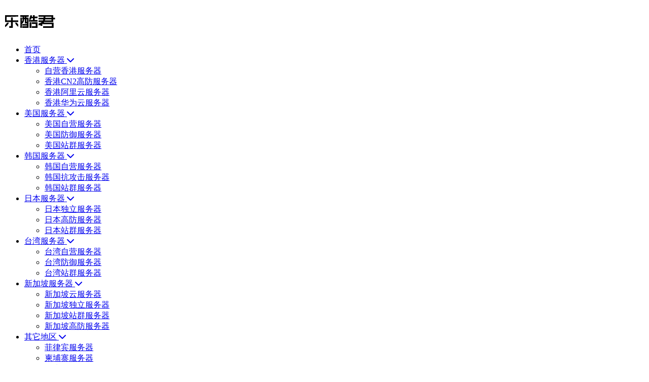

--- FILE ---
content_type: text/html; charset=utf-8
request_url: https://www.lekujun.com/news/1002.html
body_size: 7747
content:
<!DOCTYPE html>
<html lang="zh-CN">
<head>
    <meta charset="UTF-8">
    <meta name="viewport" content="width=device-width, initial-scale=1.0">
    <title>网站使用香港站群服务器推广的优势?香港站群服务器租用一年多少钱?</title>
    <meta http-equiv="Content-Type" content="text/html; charset=utf-8" />
<meta name="author" content="海外服务器">
<meta name="keywords" content="日本服务器, 日本物理服务器, 乐酷君服务器, 国际服务器, 高性能服务器, 香港服务器, 台湾服务器, 韩国服务器, 美国服务器, 全球服务器租赁, 高性价比服务器, 大宽带服务器, 稳定服务器, 快速交付, CN2线路优化, 数据安全保障, 7*24小时技术支持, 跨境电商服务器, 游戏服务器, 视频流媒体服务器, 企业服务器">
<meta name="description" content="网站使用站群推广方式效果来的比较快。站群服务器也就是我们说的多IP服务器，一般站群服务器使用香港站群服务器或美国站群服务器的比较多，在乐酷君官网都能买到。选择站群服务器是非常重要的，一般建议选择带宽资源较大，独立IP资源较丰富的主机商，而香港站群服务器等本身优势也十分明显。那么网站使用香港站群服务器推广的优势?1、流量大。使用香港站群服务器能够支撑强大的流量，而这个是普通网站服务器可能无法达到的效果。2、容易做排名。使用香港站群服务器或美国站群服务器做网站优化，可以快速有效提升关键词排名。3、效果快。通常我们使用传统的SEO优化方式，想要看到效果基本上最少需要几个月后，而使用香港站群服务器推广网站，见效很快。4、处理故障能力强。使用香港站群服务器推广，一旦服务器硬件出现问题，它能够快速恢复，并不会对整个站群推广有较大影响。5、自我保护能力强。香港站群服务器租用一般都会配合软件使用，当负载过大时，极有可能会造成硬件损坏，而软件往往可以通过自我保护进行限制。并随时监控相关数据。香港站群服务器租用地址：www.lekujun.comzhanqun/xianggang.htm">
<link href="/favicon.ico" type="image/x-icon" rel="icon">
<link href="/favicon.ico" type="image/x-icon" rel="shortcut icon">
<link rel="stylesheet" href="/App/Tpl/Home/Default/Public/style/style.css">
<link href="https://cdnjs.cloudflare.com/ajax/libs/font-awesome/6.0.0/css/all.min.css" rel="stylesheet">
</head>
<body>
    <nav class="navbar">
    <div class="nav-container">
        <div class="nav-logo">
            <h2>
                <a href="/">
                    <img src="/Upload/logo.png" alt="海外服务器租用">
                </a>
            </h2>
        </div>
        <ul class="nav-menu">
                                <li><a href="/">首页</a></li><li class="dropdown">
                        <a href="/hk.html">香港服务器                            <i class="fas fa-chevron-down"></i></a>
                        <ul class="dropdown-menu">
                            <li><a href="/hk__server.html">自营香港服务器</a></li><li><a href="/hk_ddos.html">香港CN2高防服务器</a></li><li><a href="/hkaliyun.html">香港阿里云服务器</a></li><li><a href="/hkhuawei.html">香港华为云服务器</a></li>                        </ul>
                    </li>
                    <li class="dropdown">
                        <a href="/us.html">美国服务器                            <i class="fas fa-chevron-down"></i></a>
                        <ul class="dropdown-menu">
                            <li><a href="/us_server.html">美国自营服务器</a></li><li><a href="/us_ddos.html">美国防御服务器</a></li><li><a href="/us_group.html">美国站群服务器</a></li>                        </ul>
                    </li>
                    <li class="dropdown">
                        <a href="/Kr.html">韩国服务器                            <i class="fas fa-chevron-down"></i></a>
                        <ul class="dropdown-menu">
                            <li><a href="/hr_server.html">韩国自营服务器</a></li><li><a href="/kr_ddos.html">韩国抗攻击服务器</a></li><li><a href="/kr_group.html">韩国站群服务器</a></li>                        </ul>
                    </li>
                    <li class="dropdown">
                        <a href="/jqn.html">日本服务器                            <i class="fas fa-chevron-down"></i></a>
                        <ul class="dropdown-menu">
                            <li><a href="/jqn_server.html">日本独立服务器</a></li><li><a href="/Jpn_ddos.html">日本高防服务器</a></li><li><a href="/jqn_group.html">日本站群服务器</a></li>                        </ul>
                    </li>
                    <li class="dropdown">
                        <a href="/tw.html">台湾服务器                            <i class="fas fa-chevron-down"></i></a>
                        <ul class="dropdown-menu">
                            <li><a href="/tw_server.html">台湾自营服务器</a></li><li><a href="/tw_ddos.html">台湾防御服务器</a></li><li><a href="/tw__group.html">台湾站群服务器</a></li>                        </ul>
                    </li>
                    <li class="dropdown">
                        <a href="/SG.html">新加坡服务器                            <i class="fas fa-chevron-down"></i></a>
                        <ul class="dropdown-menu">
                            <li><a href="/sg__server.html">新加坡云服务器</a></li><li><a href="/sg__ddos.html">新加坡独立服务器</a></li><li><a href="/sg__group.html">新加坡站群服务器</a></li><li><a href="/sg__ddos.html">新加坡高防服务器</a></li>                        </ul>
                    </li>
                    <li class="dropdown">
                        <a href="/qt.html">其它地区                            <i class="fas fa-chevron-down"></i></a>
                        <ul class="dropdown-menu">
                            <li><a href="/flb.html">菲律宾服务器</a></li><li><a href="/jpz.html">柬埔寨服务器</a></li><li><a href="/mas.html">马来西服务器</a></li>                        </ul>
                    </li>
                    <li class="dropdown">
                        <a href="/About.html">关于我们                            <i class="fas fa-chevron-down"></i></a>
                        <ul class="dropdown-menu">
                            <li><a href="/news.html">行业资讯</a></li>                        </ul>
                    </li>
                            </ul>
        <div class="hamburger">
            <span></span>
            <span></span>
            <span></span>
        </div>
    </div>
</nav>
    <div class="page-header">
        <div class="container">
            <h1>网站使用香港站群服务器推广的优势?香港站群服务器租用一年多少钱?</h1>
            <p>
                                    网站使用站群推广方式效果来的比较快。站群服务器也就是我们说的多IP服务器，一般站群服务器使用香港站群服务器或美国站群服务器的比较多，在乐酷君官网都能买到。选择站群服务器是非常重要的，一般建议选择带宽资...            </p>
        </div>
    </div>
    <!-- 面包屑导航 -->
    <nav class="breadcrumb">
        <div class="container">
            <!--当前位置 开始-->
<div id="location"><b>当前位置：</b>
<a href="/" target="_self">首页</a>
    &nbsp;>>&nbsp;<a href="/About.html" target="_self">关于我们</a>
    &nbsp;>>&nbsp;<a href="/news.html" target="_self">行业资讯</a>
    &nbsp;>>&nbsp;<a href="#" target="_self">查看详情</a>
    </div>
<!--当前位置 结束-->
        </div>
    </nav>
    <!-- 页面内容 -->
    <div class="page-content">
        <div class="content-section">
            <div class="container">
                <div class="content-grid">
                    <div class="content-main">
                        <!-- 文章内容 -->
                        <article class="article-content">
                            <!-- 文章元信息 -->
                            <div class="article-meta">
                                <h1>网站使用香港站群服务器推广的优势?香港站群服务器租用一年多少钱?</h1>
                                <div class="meta-item">
                                    <i class="fas fa-calendar"></i>
                                    <span>发布时间：2022-03-12 12:51:16</span>
                                </div>
                                <div class="meta-item">
                                    <i class="fas fa-eye"></i>
                                    <span>阅读量：1726</span>
                                </div>
                            </div>
                            <!-- 文章图片 -->
                            <!-- <div class="article-image">
                                <img src=" https://image.irqm.com/0384.png" alt="网站使用香港站群服务器推广的优势?香港站群服务器租用一年多少钱?" name="网站使用香港站群服务器推广的优势?香港站群服务器租用一年多少钱?">
                            </div> -->
                            <!-- 文章正文 -->
                            <div class="article-body">
                                <p >网站使用站群推广方式效果来的比较快。站群服务器也就是我们说的多IP服务器，一般站群服务器使用香港站群服务器或美国站群服务器的比较多，在乐酷君官网都能买到。</p><p ></p><p >选择站群服务器是非常重要的，一般建议选择带宽资源较大，独立IP资源较丰富的主机商，而香港站群服务器等本身优势也十分明显。那么网站使用香港站群服务器推广的优势?</p><p >1、流量大。使用香港站群服务器能够支撑强大的流量，而这个是普通网站服务器可能无法达到的效果。</p><p >2、容易做排名。使用香港站群服务器或美国站群服务器做网站优化，可以快速有效提升关键词排名。</p><p >3、效果快。通常我们使用传统的SEO优化方式，想要看到效果基本上最少需要几个月后，而使用香港站群服务器推广网站，见效很快。</p><p >4、处理故障能力强。使用香港站群服务器推广，一旦服务器硬件出现问题，它能够快速恢复，并不会对整个站群推广有较大影响。</p><p >5、自我保护能力强。香港站群服务器租用一般都会配合软件使用，当负载过大时，极有可能会造成硬件损坏，而软件往往可以通过自我保护进行限制。并随时监控相关数据。</p><p ></p><p >香港站群服务器租用地址：<a href="https://www.lekujun.com/" target="_blank" class="autolink">www.lekujun.com</a>zhanqun/xianggang.html</p><p >香港站群服务器租用一年多少钱?香港站群服务器租用配置推荐：</p><p >1、香港站群服务器租用套餐一</p><p >CPU：E3 1230</p><p >内存：16GB</p><p >硬盘：1T SATA</p><p >带宽：10M</p><p >IP数量：253个</p><p >IP段：1个整C段</p><p >测试IP：45.158.33.1</p><p >机房：香港机房</p><p >价格：1499元/月、4497元/季、8994元/半年、17988元/年</p><p >2、香港站群服务器租用套餐二</p><p >CPU：E3 1230</p><p >内存：16GB</p><p >硬盘：1T SATA</p><p >带宽：10M</p><p >IP数量：244个</p><p >IP段：4个C段(每个C段61个IP)</p><p >测试IP：45.158.33.1</p><p >机房：香港机房</p><p >价格：1599元/月、4799元/季、9599元/半年、19198元/年</p><p >3、香港站群服务器租用套餐三</p><p >CPU：E3 1230</p><p >内存：16GB</p><p >硬盘：1T SATA</p><p >带宽：10M</p><p >IP数量：232个</p><p >IP段：8个C段(每个C段29个IP)</p><p >测试IP：45.158.33.1</p><p >机房：香港机房</p><p >价格：1699元/月、5097元/季、10194元/半年、20388元/年</p><p >4、香港站群服务器租用套餐四</p><p >CPU：E5</p><p >内存：16GB</p><p >硬盘：1T SATA</p><p >带宽：10M</p><p >IP数量：253个</p><p >IP段：1个整C段</p><p >测试IP：45.158.33.1</p><p >机房：香港机房</p><p >价格：1599元/月、4797元/季、9594元/半年、19188元/年</p><p >5、香港站群服务器租用套餐五</p><p >CPU：E5</p><p >内存：16GB</p><p >硬盘：1T SATA</p><p >带宽：10M</p><p >IP数量：244个</p><p >IP段：4个C段(每个C段61个IP)</p><p >测试IP：45.158.33.1</p><p >机房：香港机房</p><p >价格：1699元/月、5097元/季、10194元/半年、20388元/年</p><p >6、香港站群服务器租用套餐六</p><p >CPU：E5</p><p >内存：16GB</p><p >硬盘：1T SATA</p><p >带宽：10M</p><p >IP数量：232个</p><p >IP段：8个C段(每个C段29个IP)</p><p >测试IP：45.158.33.1</p><p >机房：香港机房</p><p >价格：1799元/月、5397元/季、10794元/半年、21588元/年</p><p >7、香港站群服务器租用套餐七</p><p >CPU：E5*2</p><p >内存：16GB</p><p >硬盘：1T SATA</p><p >带宽：10M</p><p >IP数量：253个</p><p >IP段：1个整C段</p><p >测试IP：45.158.33.1</p><p >机房：香港机房</p><p >价格：1599元/月、4797元/季、9594元/半年、19188元/年</p><p >8、香港站群服务器租用套餐八</p><p >CPU：E5*2</p><p >内存：16GB</p><p >硬盘：1T SATA</p><p >带宽：10M</p><p >IP数量：244个</p><p >IP段：4个C段(每个C段61个IP)</p><p >测试IP：45.158.33.1</p><p >机房：香港机房</p><p >价格：1699元/月、5097元/季、10194元/半年、20388元/年</p><p >9、香港站群服务器租用套餐九</p><p >CPU：E5*2</p><p >内存：16GB</p><p >硬盘：1T SATA</p><p >带宽：10M</p><p >IP数量：232个</p><p >IP段：8个C段(每个C段29个IP)</p><p >测试IP：45.158.33.1</p><p >机房：香港机房</p><p >价格：1799元/月、5397元/季、10794元/半年、21588元/年</p><p >乐酷君专业提供香港站群服务器租用、美国站群服务器租用、韩国站群服务器租用、日本站群服务器租用、南非站群服务器租用等，有需要的朋友可以咨询我们，官网：<a href="https://www.lekujun.com/" target="_blank" class="autolink">www.lekujun.com</a>，TG:<a href="http://t.lekuidc.com" target="_blank" rel="nofollow">@AMMKISS</a></p>                                <!-- 分享按钮 -->
                                <div class="tag-list">
                                    <b class="tag"> TAG:</b>                                    <a href="/channel/search/l/cn?Keywords=%E9%A6%99%E6%B8%AF">香港</a><a href="/channel/search/l/cn?Keywords=%E6%9C%8D%E5%8A%A1%E5%99%A8">服务器</a><a href="/channel/search/l/cn?Keywords=%E6%9C%BA%E6%88%BF">机房</a><a href="/channel/search/l/cn?Keywords=%E5%A5%97%E9%A4%90">套餐</a><a href="/channel/search/l/cn?Keywords=%E5%B8%A6%E5%AE%BD">带宽</a>                                </div>
                                <div class="prev-next">
                                    <div>上一篇： <a href='/news/1003.html'> 搭建站群为什么要用香港站群服务器?香港站群服务器租用服务商哪家好? </a>
                                                                                </div>
                                    <div>
                                        下一篇：
                                        <a href='/news/1001.html'>显卡服务器怎么选择?韩国显卡服务器租用平台网址是多少? </a>
                                                                                </div>
                                </div>
                                <div class="article-share">
                                    <h3>分享文章</h3>
                                    <div class="share-buttons">
                                        <!-- 国内平台 -->
                                        <a href="#" class="share-btn wechat" onclick="shareToWechat()"><i
                                                class="fab fa-weixin"></i> 微信</a>
                                        <a href="#" class="share-btn weibo" onclick="shareToWeibo()"><i
                                                class="fab fa-weibo"></i> 微博</a>
                                        <a href="#" class="share-btn qq" onclick="shareToQQ()"><i class="fab fa-qq"></i>
                                            QQ</a>
                                        <!-- 国际平台 -->
                                        <a href="#" class="share-btn twitter" onclick="shareToTwitter()"><i
                                                class="fab fa-twitter"></i> 推特</a>
                                        <a href="#" class="share-btn facebook" onclick="shareToFacebook()"><i
                                                class="fab fa-facebook"></i> Facebook</a>
                                        <a href="#" class="share-btn telegram" onclick="shareToTelegram()"><i
                                                class="fab fa-telegram"></i> Telegram</a>
                                        <a href="#" class="share-btn whatsapp" onclick="shareToWhatsApp()"><i
                                                class="fab fa-whatsapp"></i> WhatsApp</a>
                                        <a href="#" class="share-btn linkedin" onclick="shareToLinkedIn()"><i
                                                class="fab fa-linkedin"></i> LinkedIn</a>
                                        <!-- 其他功能 -->
                                        <a href="#" class="share-btn copy" onclick="copyToClipboard()"><i
                                                class="fas fa-copy"></i> 复制链接</a>
                                    </div>
                                </div>
                            </div>
                        </article>
                        <!-- 相关文章 -->
                        <div class="related-articles">
                            <h3>相关文章</h3>
                            <div class="related-list">
                                <div class="related-item">
                                        <img src=" https://image.irqm.com/0723.png" alt="   服务器防火墙是防御哪几种类型的攻击？">
                                        <div class="related-content">
                                            <h4><a href="/news/1122.html">服务器防火墙是防御哪几种类型的攻击？</a></h4>
                                            <p>
                                                                                                    服务器被攻击了需要用防火墙来防御，那么服务器防火墙是防御哪几种类型的攻击，下面让我们来了解一下。1、拒绝服务攻击Dos(Denial of Service)是一种利用合理的服务请求占用过多的服务资源，...                                            </p>
                                            <span class="related-date">2022年03月12日</span>
                                        </div>
                                    </div><div class="related-item">
                                        <img src=" https://image.irqm.com/0823.png" alt="   泉州电信机房服务器租用哪个既好用又便宜?">
                                        <div class="related-content">
                                            <h4><a href="/news/2031.html">泉州电信机房服务器租用哪个既好用又便宜?</a></h4>
                                            <p>
                                                                                                    对于大多数泉州服务器租用商来说，每家泉州机房租用都是不同的，且每家泉州服务器的配置、房间环境和技术人员的专业性都是完全不同的。因此，如果要说哪家泉州服务器好用又便宜，就要完全根据自己的需求和要求来判断...                                            </p>
                                            <span class="related-date">2025年10月07日</span>
                                        </div>
                                    </div><div class="related-item">
                                        <img src=" https://image.irqm.com/1448.png" alt="   DNS服务器起什么作用？">
                                        <div class="related-content">
                                            <h4><a href="/news/2412.html">DNS服务器起什么作用？</a></h4>
                                            <p>
                                                                                                    我相信互联网相关行业人士对 DNS 这个名词一定不陌生，DNS 在我们上网的环节中起着重要的作用之一。但你了解 DNS服务器起什么作用么？DNS 是英文 Domain Name System 的缩写，...                                            </p>
                                            <span class="related-date">2025年10月07日</span>
                                        </div>
                                    </div>                            </div>
                        </div>
                    </div>
                    <div class="content-sidebar">
        <!-- 热门新闻 -->
        <div class="sidebar-widget">
                <h3>热门新闻</h3>
                <div class="hot-news">
                        <div class="hot-news-item">
                                        <span class="hot-rank">1</span>
                                        <a href="/news/4156.html">美国服务器托管服务如何有效支撑灰色业务的...</a>
                                </div><div class="hot-news-item">
                                        <span class="hot-rank">2</span>
                                        <a href="/news/4055.html">香港IP被封解封难吗 主机商和上游影响多...</a>
                                </div><div class="hot-news-item">
                                        <span class="hot-rank">3</span>
                                        <a href="/news/4155.html">灰色产业对美国服务器技术有什么创新的应用...</a>
                                </div><div class="hot-news-item">
                                        <span class="hot-rank">4</span>
                                        <a href="/news/4255.html">韩国服务器机房有数据解密归档吗？</a>
                                </div><div class="hot-news-item">
                                        <span class="hot-rank">5</span>
                                        <a href="/news/4054.html">香港和新加坡服务器哪个更省心 差异在哪？</a>
                                </div><div class="hot-news-item">
                                        <span class="hot-rank">6</span>
                                        <a href="/news/4254.html">韩国服务器机房有数据加密归档吗？</a>
                                </div><div class="hot-news-item">
                                        <span class="hot-rank">7</span>
                                        <a href="/news/4154.html">美国VPS服务商如何灵活应对灰色业务带来...</a>
                                </div><div class="hot-news-item">
                                        <span class="hot-rank">8</span>
                                        <a href="/news/4253.html">韩国服务器机房有数据解压审计吗？</a>
                                </div><div class="hot-news-item">
                                        <span class="hot-rank">9</span>
                                        <a href="/news/4053.html">遇到服务商先下架后沟通 申诉该怎么写更有...</a>
                                </div><div class="hot-news-item">
                                        <span class="hot-rank">10</span>
                                        <a href="/news/4153.html">美国服务器租用服务是否真的成为灰色产业的...</a>
                                </div>                </div>
        </div>
        <div class="sidebar-widget">
                <h3>产品推荐</h3>
                <div class="recommended-cards">
                        <div class="recommended-card">
                                <div class="rc-header">
                                        <h4><a href="show_detail.php">日本独立服务器</a></h4>
                                        <div class="rc-price"><span class="rc-currency">¥</span><span
                                                        class="rc-amount">799</span><span class="rc-unit">/月</span>
                                        </div>
                                </div>
                                <ul class="rc-specs">
                                        <li><i class="fas fa-microchip"></i><span class="rc-label">CPU:</span><span
                                                        class="rc-value">E5-2620×2</span></li>
                                        <li><i class="fas fa-memory"></i><span class="rc-label">内存(RAM):</span><span
                                                        class="rc-value">32G</span></li>
                                        <li><i class="fas fa-hdd"></i><span class="rc-label">硬盘(DISK):</span><span
                                                        class="rc-value">1T HDD /
                                                        240GSSD</span></li>
                                        <li><i class="fas fa-cloud"></i><span
                                                        class="rc-label">带宽(Bandwidth):</span><span
                                                        class="rc-value">50M(不限流量)</span></li>
                                        <li><i class="fas fa-shield-alt"></i><span class="rc-label">防御:</span><span
                                                        class="rc-value">抗攻击防护</span></li>
                                        <li><i class="fas fa-cog"></i><span class="rc-label">IP地址(IP
                                                        address):</span><span class="rc-value">3个</span></li>
                                </ul>
                                <a class="rc-btn" href="https://t.me/ammkiss" target="_blank" rel="noopener">申请测试</a>
                        </div>
                        <div class="recommended-card">
                                <div class="rc-header">
                                        <h4><a href="show_detail.php">香港CN2高防服务器</a></h4>
                                        <div class="rc-price"><span class="rc-currency">¥</span><span
                                                        class="rc-amount">1500</span><span class="rc-unit">/月</span>
                                        </div>
                                </div>
                                <ul class="rc-specs">
                                        <li><i class="fas fa-microchip"></i><span class="rc-label">CPU:</span><span
                                                        class="rc-value">E5-2670</span></li>
                                        <li><i class="fas fa-memory"></i><span class="rc-label">内存(RAM):</span><span
                                                        class="rc-value">64G</span></li>
                                        <li><i class="fas fa-hdd"></i><span class="rc-label">硬盘(DISK):</span><span
                                                        class="rc-value">1T HDD /
                                                        480GSSD</span></li>
                                        <li><i class="fas fa-cloud"></i><span
                                                        class="rc-label">带宽(Bandwidth):</span><span
                                                        class="rc-value">100M
                                                        CN2</span></li>
                                        <li><i class="fas fa-shield-alt"></i><span class="rc-label">防御:</span><span
                                                        class="rc-value">超高防护</span></li>
                                        <li><i class="fas fa-cog"></i><span class="rc-label">IP地址(IP
                                                        address):</span><span class="rc-value">3个</span></li>
                                </ul>
                                <a class="rc-btn" href="https://t.me/ammkiss" target="_blank" rel="noopener">申请测试</a>
                        </div>
                </div>
        </div>
</div>
                </div>
            </div>
        </div>
    </div>
    <!-- 页脚 -->
    <footer class="footer">
    <div class="container">
        <div class="footer-content">
            <div class="footer-section">
                <h3>
                    <img src="/App/Tpl/Home/Default/Public/image/logo_1.png" alt="">
                </h3>
                <p>包含中国香港服和中国台湾及海外美国服务器，日本服务器，新加坡服务器，韩国服务器，台湾服务器,均支持真机测试，不满意不收取任何费用,7天无理由退换货</p>
                <div class="social-links">
                    <a href="https://www.youtube.com/@Ammkiss" target="_blank" rel="nofollow"><i
                            class="fab fa-youtube"></i></a>
                    <a href="https://x.com/hkvps07" target="_blank" rel="nofollow"><i class="fab fa-twitter"></i></a>
                </div>
            </div>
            <div class="footer-section">
                <h4>产品服务</h4>
                <ul>
                    <li><a href="#">机柜托管</a></li>
                    <li><a href="#">服务器托管</a></li>
                    <li><a href="#">云服务器</a></li>
                    <li><a href="#">CDN加速</a></li>
                </ul>
            </div>
            <div class="footer-section">
                <h4>解决方案</h4>
                <ul>
                    <li><a href="#">企业上云</a></li>
                    <li><a href="#">混合云</a></li>
                    <li><a href="#">灾备方案</a></li>
                    <li><a href="#">安全防护</a></li>
                </ul>
            </div>
            <div class="footer-section">
                <h4>关于我们</h4>
                <ul>
                    <li><a href="#">公司简介</a></li>
                    <li><a href="#">新闻资讯</a></li>
                    <li><a href="#">招聘信息</a></li>
                </ul>
            </div>
            <div class="footer-section">
                <h4>技术支持</h4>
                <ul>
                    <li><a href="#">技术文档</a></li>
                    <li><a href="#">API接口</a></li>
                    <li><a href="#">故障报修</a></li>
                    <li><a href="#">在线帮助</a></li>
                </ul>
            </div>
        </div>
        <div class="footer-bottom">
            <p>&copy; 2024 <a href="https://www.lekujun.com" target="_blank">乐酷君</a>
                . 保留所有权利.</p>
        </div>
    </div>
</footer>
<!-- 在线客服 -->
<div class="online-service">
    <div class="service-toggle">
        <i class="fas fa-comments"></i>
    </div>
    <div class="service-panel">
        <div class="service-header">
            <h4>在线客服</h4>
            <span class="service-close">&times;</span>
        </div>
        <div class="service-content">
            <p>选择客服进行咨询</p>
            <div class="service-options">
                <a href="https://t.me/ammkiss" target="_blank" class="service-option">
                    <i class="fab fa-telegram"></i>
                    <span>客服1</span>
                </a>
                <a href="https://t.me/hkfwq118" target="_blank" class="service-option">
                    <i class="fab fa-telegram"></i>
                    <span>客服2</span>
                </a>
            </div>
        </div>
    </div>
</div>
<script src="/App/Tpl/Home/Default/Public/style/script.js"></script>

    <!-- 分享功能脚本 -->
    <script>
        // 获取当前页面信息
        function getPageInfo() {
            return {
                title: document.title || '网站使用香港站群服务器推广的优势?香港站群服务器租用一年多少钱?',
                url: window.location.href,
                description: document.querySelector('meta[name="description"]') ? document.querySelector('meta[name="description"]').content : '网站使用站群推广方式效果来的比较快。站群服务器也就是我们说的多IP服务器，一般站群服务器使用香港站群服务器或美国站群服务器的比较多，在乐酷君官网都能买到。选择站群服务器是非常重要的，一般建议选择带宽资...'
            };
        }
        // 微信分享
        function shareToWechat() {
            // 微信分享需要特殊处理，这里可以集成微信JS-SDK
            alert('请使用微信扫描二维码分享');
        }
        // 微博分享
        function shareToWeibo() {
            const info = getPageInfo();
            const url = `https://service.weibo.com/share/share.php?url=${encodeURIComponent(info.url)}&title=${encodeURIComponent(info.title)}`;
            window.open(url, '_blank', 'width=600,height=400');
        }
        // QQ分享
        function shareToQQ() {
            const info = getPageInfo();
            const url = `https://connect.qq.com/widget/shareqq/index.html?url=${encodeURIComponent(info.url)}&title=${encodeURIComponent(info.title)}&summary=${encodeURIComponent(info.description)}`;
            window.open(url, '_blank', 'width=600,height=400');
        }
        // 推特分享
        function shareToTwitter() {
            const info = getPageInfo();
            const url = `https://twitter.com/intent/tweet?url=${encodeURIComponent(info.url)}&text=${encodeURIComponent(info.title)}`;
            window.open(url, '_blank', 'width=600,height=400');
        }
        // Facebook分享
        function shareToFacebook() {
            const info = getPageInfo();
            const url = `https://www.facebook.com/sharer/sharer.php?u=${encodeURIComponent(info.url)}`;
            window.open(url, '_blank', 'width=600,height=400');
        }
        // Telegram分享
        function shareToTelegram() {
            const info = getPageInfo();
            const url = `https://t.me/share/url?url=${encodeURIComponent(info.url)}&text=${encodeURIComponent(info.title)}`;
            window.open(url, '_blank', 'width=600,height=400');
        }
        // WhatsApp分享
        function shareToWhatsApp() {
            const info = getPageInfo();
            const url = `https://wa.me/?text=${encodeURIComponent(info.title + ' ' + info.url)}`;
            window.open(url, '_blank', 'width=600,height=400');
        }
        // LinkedIn分享
        function shareToLinkedIn() {
            const info = getPageInfo();
            const url = `https://www.linkedin.com/sharing/share-offsite/?url=${encodeURIComponent(info.url)}`;
            window.open(url, '_blank', 'width=600,height=400');
        }
        // 复制链接到剪贴板
        function copyToClipboard() {
            const info = getPageInfo();
            if (navigator.clipboard) {
                navigator.clipboard.writeText(info.url).then(() => {
                    alert('链接已复制到剪贴板！');
                }).catch(() => {
                    fallbackCopyTextToClipboard(info.url);
                });
            } else {
                fallbackCopyTextToClipboard(info.url);
            }
        }
        // 备用复制方法
        function fallbackCopyTextToClipboard(text) {
            const textArea = document.createElement("textarea");
            textArea.value = text;
            textArea.style.top = "0";
            textArea.style.left = "0";
            textArea.style.position = "fixed";
            document.body.appendChild(textArea);
            textArea.focus();
            textArea.select();
            try {
                document.execCommand('copy');
                alert('链接已复制到剪贴板！');
            } catch (err) {
                alert('复制失败，请手动复制链接');
            }
            document.body.removeChild(textArea);
        }
    </script>
</body>
</html>